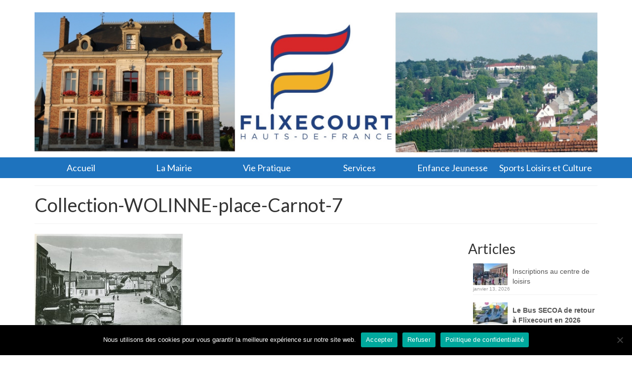

--- FILE ---
content_type: text/html; charset=UTF-8
request_url: http://mairieflixecourt.fr/histoire-et-patrimoine/collection-wolinne-place-carnot-7
body_size: 14516
content:
<!DOCTYPE html>
<html class="no-js" lang="fr-FR" itemscope="itemscope" itemtype="https://schema.org/WebPage">
<head>
  <meta charset="UTF-8">
  <meta name="viewport" content="width=device-width, initial-scale=1.0">
  <meta http-equiv="X-UA-Compatible" content="IE=edge">
  <meta name='robots' content='index, follow, max-image-preview:large, max-snippet:-1, max-video-preview:-1' />

	<!-- This site is optimized with the Yoast SEO plugin v20.5 - https://yoast.com/wordpress/plugins/seo/ -->
	<title>Collection-WOLINNE-place-Carnot-7 - Mairie de Flixecourt</title>
	<link rel="canonical" href="http://mairieflixecourt.fr/histoire-et-patrimoine/collection-wolinne-place-carnot-7/" />
	<meta property="og:locale" content="fr_FR" />
	<meta property="og:type" content="article" />
	<meta property="og:title" content="Collection-WOLINNE-place-Carnot-7 - Mairie de Flixecourt" />
	<meta property="og:url" content="http://mairieflixecourt.fr/histoire-et-patrimoine/collection-wolinne-place-carnot-7/" />
	<meta property="og:site_name" content="Mairie de Flixecourt" />
	<meta property="article:modified_time" content="2020-08-29T07:14:31+00:00" />
	<meta property="og:image" content="http://mairieflixecourt.fr/histoire-et-patrimoine/collection-wolinne-place-carnot-7" />
	<meta property="og:image:width" content="2560" />
	<meta property="og:image:height" content="1678" />
	<meta property="og:image:type" content="image/jpeg" />
	<meta name="twitter:card" content="summary_large_image" />
	<script type="application/ld+json" class="yoast-schema-graph">{"@context":"https://schema.org","@graph":[{"@type":"WebPage","@id":"http://mairieflixecourt.fr/histoire-et-patrimoine/collection-wolinne-place-carnot-7/","url":"http://mairieflixecourt.fr/histoire-et-patrimoine/collection-wolinne-place-carnot-7/","name":"Collection-WOLINNE-place-Carnot-7 - Mairie de Flixecourt","isPartOf":{"@id":"https://mairieflixecourt.fr/#website"},"primaryImageOfPage":{"@id":"http://mairieflixecourt.fr/histoire-et-patrimoine/collection-wolinne-place-carnot-7/#primaryimage"},"image":{"@id":"http://mairieflixecourt.fr/histoire-et-patrimoine/collection-wolinne-place-carnot-7/#primaryimage"},"thumbnailUrl":"http://mairieflixecourt.fr/wp-content/uploads/2020/08/Collection-WOLINNE-place-Carnot-7-scaled.jpg","datePublished":"2020-08-27T14:32:42+00:00","dateModified":"2020-08-29T07:14:31+00:00","breadcrumb":{"@id":"http://mairieflixecourt.fr/histoire-et-patrimoine/collection-wolinne-place-carnot-7/#breadcrumb"},"inLanguage":"fr-FR","potentialAction":[{"@type":"ReadAction","target":["http://mairieflixecourt.fr/histoire-et-patrimoine/collection-wolinne-place-carnot-7/"]}]},{"@type":"ImageObject","inLanguage":"fr-FR","@id":"http://mairieflixecourt.fr/histoire-et-patrimoine/collection-wolinne-place-carnot-7/#primaryimage","url":"http://mairieflixecourt.fr/wp-content/uploads/2020/08/Collection-WOLINNE-place-Carnot-7-scaled.jpg","contentUrl":"http://mairieflixecourt.fr/wp-content/uploads/2020/08/Collection-WOLINNE-place-Carnot-7-scaled.jpg","width":2560,"height":1678},{"@type":"BreadcrumbList","@id":"http://mairieflixecourt.fr/histoire-et-patrimoine/collection-wolinne-place-carnot-7/#breadcrumb","itemListElement":[{"@type":"ListItem","position":1,"name":"Accueil","item":"https://mairieflixecourt.fr/"},{"@type":"ListItem","position":2,"name":"Histoire et patrimoine","item":"http://mairieflixecourt.fr/histoire-et-patrimoine"},{"@type":"ListItem","position":3,"name":"Collection-WOLINNE-place-Carnot-7"}]},{"@type":"WebSite","@id":"https://mairieflixecourt.fr/#website","url":"https://mairieflixecourt.fr/","name":"Mairie de Flixecourt","description":"","potentialAction":[{"@type":"SearchAction","target":{"@type":"EntryPoint","urlTemplate":"https://mairieflixecourt.fr/?s={search_term_string}"},"query-input":"required name=search_term_string"}],"inLanguage":"fr-FR"}]}</script>
	<!-- / Yoast SEO plugin. -->


<link rel='dns-prefetch' href='//fonts.googleapis.com' />
<link rel="alternate" type="application/rss+xml" title="Mairie de Flixecourt &raquo; Flux" href="http://mairieflixecourt.fr/feed" />
<link rel="alternate" type="application/rss+xml" title="Mairie de Flixecourt &raquo; Flux des commentaires" href="http://mairieflixecourt.fr/comments/feed" />
<script type="text/javascript">
window._wpemojiSettings = {"baseUrl":"https:\/\/s.w.org\/images\/core\/emoji\/14.0.0\/72x72\/","ext":".png","svgUrl":"https:\/\/s.w.org\/images\/core\/emoji\/14.0.0\/svg\/","svgExt":".svg","source":{"concatemoji":"http:\/\/mairieflixecourt.fr\/wp-includes\/js\/wp-emoji-release.min.js?ver=6.1.9"}};
/*! This file is auto-generated */
!function(e,a,t){var n,r,o,i=a.createElement("canvas"),p=i.getContext&&i.getContext("2d");function s(e,t){var a=String.fromCharCode,e=(p.clearRect(0,0,i.width,i.height),p.fillText(a.apply(this,e),0,0),i.toDataURL());return p.clearRect(0,0,i.width,i.height),p.fillText(a.apply(this,t),0,0),e===i.toDataURL()}function c(e){var t=a.createElement("script");t.src=e,t.defer=t.type="text/javascript",a.getElementsByTagName("head")[0].appendChild(t)}for(o=Array("flag","emoji"),t.supports={everything:!0,everythingExceptFlag:!0},r=0;r<o.length;r++)t.supports[o[r]]=function(e){if(p&&p.fillText)switch(p.textBaseline="top",p.font="600 32px Arial",e){case"flag":return s([127987,65039,8205,9895,65039],[127987,65039,8203,9895,65039])?!1:!s([55356,56826,55356,56819],[55356,56826,8203,55356,56819])&&!s([55356,57332,56128,56423,56128,56418,56128,56421,56128,56430,56128,56423,56128,56447],[55356,57332,8203,56128,56423,8203,56128,56418,8203,56128,56421,8203,56128,56430,8203,56128,56423,8203,56128,56447]);case"emoji":return!s([129777,127995,8205,129778,127999],[129777,127995,8203,129778,127999])}return!1}(o[r]),t.supports.everything=t.supports.everything&&t.supports[o[r]],"flag"!==o[r]&&(t.supports.everythingExceptFlag=t.supports.everythingExceptFlag&&t.supports[o[r]]);t.supports.everythingExceptFlag=t.supports.everythingExceptFlag&&!t.supports.flag,t.DOMReady=!1,t.readyCallback=function(){t.DOMReady=!0},t.supports.everything||(n=function(){t.readyCallback()},a.addEventListener?(a.addEventListener("DOMContentLoaded",n,!1),e.addEventListener("load",n,!1)):(e.attachEvent("onload",n),a.attachEvent("onreadystatechange",function(){"complete"===a.readyState&&t.readyCallback()})),(e=t.source||{}).concatemoji?c(e.concatemoji):e.wpemoji&&e.twemoji&&(c(e.twemoji),c(e.wpemoji)))}(window,document,window._wpemojiSettings);
</script>
<style type="text/css">
img.wp-smiley,
img.emoji {
	display: inline !important;
	border: none !important;
	box-shadow: none !important;
	height: 1em !important;
	width: 1em !important;
	margin: 0 0.07em !important;
	vertical-align: -0.1em !important;
	background: none !important;
	padding: 0 !important;
}
</style>
	<link rel='stylesheet' id='wp-block-library-css' href='http://mairieflixecourt.fr/wp-includes/css/dist/block-library/style.min.css?ver=6.1.9' type='text/css' media='all' />
<link rel='stylesheet' id='edsanimate-block-style-css' href='http://mairieflixecourt.fr/wp-content/plugins/animate-it/assets/css/block-style.css?ver=1764845862' type='text/css' media='all' />
<link rel='stylesheet' id='classic-theme-styles-css' href='http://mairieflixecourt.fr/wp-includes/css/classic-themes.min.css?ver=1' type='text/css' media='all' />
<style id='global-styles-inline-css' type='text/css'>
body{--wp--preset--color--black: #000;--wp--preset--color--cyan-bluish-gray: #abb8c3;--wp--preset--color--white: #fff;--wp--preset--color--pale-pink: #f78da7;--wp--preset--color--vivid-red: #cf2e2e;--wp--preset--color--luminous-vivid-orange: #ff6900;--wp--preset--color--luminous-vivid-amber: #fcb900;--wp--preset--color--light-green-cyan: #7bdcb5;--wp--preset--color--vivid-green-cyan: #00d084;--wp--preset--color--pale-cyan-blue: #8ed1fc;--wp--preset--color--vivid-cyan-blue: #0693e3;--wp--preset--color--vivid-purple: #9b51e0;--wp--preset--color--virtue-primary: #2d5c88;--wp--preset--color--virtue-primary-light: #6c8dab;--wp--preset--color--very-light-gray: #eee;--wp--preset--color--very-dark-gray: #444;--wp--preset--color--kb-palette-1: #888888;--wp--preset--gradient--vivid-cyan-blue-to-vivid-purple: linear-gradient(135deg,rgba(6,147,227,1) 0%,rgb(155,81,224) 100%);--wp--preset--gradient--light-green-cyan-to-vivid-green-cyan: linear-gradient(135deg,rgb(122,220,180) 0%,rgb(0,208,130) 100%);--wp--preset--gradient--luminous-vivid-amber-to-luminous-vivid-orange: linear-gradient(135deg,rgba(252,185,0,1) 0%,rgba(255,105,0,1) 100%);--wp--preset--gradient--luminous-vivid-orange-to-vivid-red: linear-gradient(135deg,rgba(255,105,0,1) 0%,rgb(207,46,46) 100%);--wp--preset--gradient--very-light-gray-to-cyan-bluish-gray: linear-gradient(135deg,rgb(238,238,238) 0%,rgb(169,184,195) 100%);--wp--preset--gradient--cool-to-warm-spectrum: linear-gradient(135deg,rgb(74,234,220) 0%,rgb(151,120,209) 20%,rgb(207,42,186) 40%,rgb(238,44,130) 60%,rgb(251,105,98) 80%,rgb(254,248,76) 100%);--wp--preset--gradient--blush-light-purple: linear-gradient(135deg,rgb(255,206,236) 0%,rgb(152,150,240) 100%);--wp--preset--gradient--blush-bordeaux: linear-gradient(135deg,rgb(254,205,165) 0%,rgb(254,45,45) 50%,rgb(107,0,62) 100%);--wp--preset--gradient--luminous-dusk: linear-gradient(135deg,rgb(255,203,112) 0%,rgb(199,81,192) 50%,rgb(65,88,208) 100%);--wp--preset--gradient--pale-ocean: linear-gradient(135deg,rgb(255,245,203) 0%,rgb(182,227,212) 50%,rgb(51,167,181) 100%);--wp--preset--gradient--electric-grass: linear-gradient(135deg,rgb(202,248,128) 0%,rgb(113,206,126) 100%);--wp--preset--gradient--midnight: linear-gradient(135deg,rgb(2,3,129) 0%,rgb(40,116,252) 100%);--wp--preset--duotone--dark-grayscale: url('#wp-duotone-dark-grayscale');--wp--preset--duotone--grayscale: url('#wp-duotone-grayscale');--wp--preset--duotone--purple-yellow: url('#wp-duotone-purple-yellow');--wp--preset--duotone--blue-red: url('#wp-duotone-blue-red');--wp--preset--duotone--midnight: url('#wp-duotone-midnight');--wp--preset--duotone--magenta-yellow: url('#wp-duotone-magenta-yellow');--wp--preset--duotone--purple-green: url('#wp-duotone-purple-green');--wp--preset--duotone--blue-orange: url('#wp-duotone-blue-orange');--wp--preset--font-size--small: 13px;--wp--preset--font-size--medium: 20px;--wp--preset--font-size--large: 36px;--wp--preset--font-size--x-large: 42px;--wp--preset--spacing--20: 0.44rem;--wp--preset--spacing--30: 0.67rem;--wp--preset--spacing--40: 1rem;--wp--preset--spacing--50: 1.5rem;--wp--preset--spacing--60: 2.25rem;--wp--preset--spacing--70: 3.38rem;--wp--preset--spacing--80: 5.06rem;}:where(.is-layout-flex){gap: 0.5em;}body .is-layout-flow > .alignleft{float: left;margin-inline-start: 0;margin-inline-end: 2em;}body .is-layout-flow > .alignright{float: right;margin-inline-start: 2em;margin-inline-end: 0;}body .is-layout-flow > .aligncenter{margin-left: auto !important;margin-right: auto !important;}body .is-layout-constrained > .alignleft{float: left;margin-inline-start: 0;margin-inline-end: 2em;}body .is-layout-constrained > .alignright{float: right;margin-inline-start: 2em;margin-inline-end: 0;}body .is-layout-constrained > .aligncenter{margin-left: auto !important;margin-right: auto !important;}body .is-layout-constrained > :where(:not(.alignleft):not(.alignright):not(.alignfull)){max-width: var(--wp--style--global--content-size);margin-left: auto !important;margin-right: auto !important;}body .is-layout-constrained > .alignwide{max-width: var(--wp--style--global--wide-size);}body .is-layout-flex{display: flex;}body .is-layout-flex{flex-wrap: wrap;align-items: center;}body .is-layout-flex > *{margin: 0;}:where(.wp-block-columns.is-layout-flex){gap: 2em;}.has-black-color{color: var(--wp--preset--color--black) !important;}.has-cyan-bluish-gray-color{color: var(--wp--preset--color--cyan-bluish-gray) !important;}.has-white-color{color: var(--wp--preset--color--white) !important;}.has-pale-pink-color{color: var(--wp--preset--color--pale-pink) !important;}.has-vivid-red-color{color: var(--wp--preset--color--vivid-red) !important;}.has-luminous-vivid-orange-color{color: var(--wp--preset--color--luminous-vivid-orange) !important;}.has-luminous-vivid-amber-color{color: var(--wp--preset--color--luminous-vivid-amber) !important;}.has-light-green-cyan-color{color: var(--wp--preset--color--light-green-cyan) !important;}.has-vivid-green-cyan-color{color: var(--wp--preset--color--vivid-green-cyan) !important;}.has-pale-cyan-blue-color{color: var(--wp--preset--color--pale-cyan-blue) !important;}.has-vivid-cyan-blue-color{color: var(--wp--preset--color--vivid-cyan-blue) !important;}.has-vivid-purple-color{color: var(--wp--preset--color--vivid-purple) !important;}.has-black-background-color{background-color: var(--wp--preset--color--black) !important;}.has-cyan-bluish-gray-background-color{background-color: var(--wp--preset--color--cyan-bluish-gray) !important;}.has-white-background-color{background-color: var(--wp--preset--color--white) !important;}.has-pale-pink-background-color{background-color: var(--wp--preset--color--pale-pink) !important;}.has-vivid-red-background-color{background-color: var(--wp--preset--color--vivid-red) !important;}.has-luminous-vivid-orange-background-color{background-color: var(--wp--preset--color--luminous-vivid-orange) !important;}.has-luminous-vivid-amber-background-color{background-color: var(--wp--preset--color--luminous-vivid-amber) !important;}.has-light-green-cyan-background-color{background-color: var(--wp--preset--color--light-green-cyan) !important;}.has-vivid-green-cyan-background-color{background-color: var(--wp--preset--color--vivid-green-cyan) !important;}.has-pale-cyan-blue-background-color{background-color: var(--wp--preset--color--pale-cyan-blue) !important;}.has-vivid-cyan-blue-background-color{background-color: var(--wp--preset--color--vivid-cyan-blue) !important;}.has-vivid-purple-background-color{background-color: var(--wp--preset--color--vivid-purple) !important;}.has-black-border-color{border-color: var(--wp--preset--color--black) !important;}.has-cyan-bluish-gray-border-color{border-color: var(--wp--preset--color--cyan-bluish-gray) !important;}.has-white-border-color{border-color: var(--wp--preset--color--white) !important;}.has-pale-pink-border-color{border-color: var(--wp--preset--color--pale-pink) !important;}.has-vivid-red-border-color{border-color: var(--wp--preset--color--vivid-red) !important;}.has-luminous-vivid-orange-border-color{border-color: var(--wp--preset--color--luminous-vivid-orange) !important;}.has-luminous-vivid-amber-border-color{border-color: var(--wp--preset--color--luminous-vivid-amber) !important;}.has-light-green-cyan-border-color{border-color: var(--wp--preset--color--light-green-cyan) !important;}.has-vivid-green-cyan-border-color{border-color: var(--wp--preset--color--vivid-green-cyan) !important;}.has-pale-cyan-blue-border-color{border-color: var(--wp--preset--color--pale-cyan-blue) !important;}.has-vivid-cyan-blue-border-color{border-color: var(--wp--preset--color--vivid-cyan-blue) !important;}.has-vivid-purple-border-color{border-color: var(--wp--preset--color--vivid-purple) !important;}.has-vivid-cyan-blue-to-vivid-purple-gradient-background{background: var(--wp--preset--gradient--vivid-cyan-blue-to-vivid-purple) !important;}.has-light-green-cyan-to-vivid-green-cyan-gradient-background{background: var(--wp--preset--gradient--light-green-cyan-to-vivid-green-cyan) !important;}.has-luminous-vivid-amber-to-luminous-vivid-orange-gradient-background{background: var(--wp--preset--gradient--luminous-vivid-amber-to-luminous-vivid-orange) !important;}.has-luminous-vivid-orange-to-vivid-red-gradient-background{background: var(--wp--preset--gradient--luminous-vivid-orange-to-vivid-red) !important;}.has-very-light-gray-to-cyan-bluish-gray-gradient-background{background: var(--wp--preset--gradient--very-light-gray-to-cyan-bluish-gray) !important;}.has-cool-to-warm-spectrum-gradient-background{background: var(--wp--preset--gradient--cool-to-warm-spectrum) !important;}.has-blush-light-purple-gradient-background{background: var(--wp--preset--gradient--blush-light-purple) !important;}.has-blush-bordeaux-gradient-background{background: var(--wp--preset--gradient--blush-bordeaux) !important;}.has-luminous-dusk-gradient-background{background: var(--wp--preset--gradient--luminous-dusk) !important;}.has-pale-ocean-gradient-background{background: var(--wp--preset--gradient--pale-ocean) !important;}.has-electric-grass-gradient-background{background: var(--wp--preset--gradient--electric-grass) !important;}.has-midnight-gradient-background{background: var(--wp--preset--gradient--midnight) !important;}.has-small-font-size{font-size: var(--wp--preset--font-size--small) !important;}.has-medium-font-size{font-size: var(--wp--preset--font-size--medium) !important;}.has-large-font-size{font-size: var(--wp--preset--font-size--large) !important;}.has-x-large-font-size{font-size: var(--wp--preset--font-size--x-large) !important;}
.wp-block-navigation a:where(:not(.wp-element-button)){color: inherit;}
:where(.wp-block-columns.is-layout-flex){gap: 2em;}
.wp-block-pullquote{font-size: 1.5em;line-height: 1.6;}
</style>
<link rel='stylesheet' id='edsanimate-animo-css-css' href='http://mairieflixecourt.fr/wp-content/plugins/animate-it/assets/css/animate-animo.css?ver=6.1.9' type='text/css' media='all' />
<link rel='stylesheet' id='contact-form-7-css' href='http://mairieflixecourt.fr/wp-content/plugins/contact-form-7/includes/css/styles.css?ver=5.7.7' type='text/css' media='all' />
<link rel='stylesheet' id='cookie-notice-front-css' href='http://mairieflixecourt.fr/wp-content/plugins/cookie-notice/css/front.min.css?ver=2.5.11' type='text/css' media='all' />
<link rel='stylesheet' id='sow-button-base-css' href='http://mairieflixecourt.fr/wp-content/plugins/so-widgets-bundle/widgets/button/css/style.css?ver=1.70.4' type='text/css' media='all' />
<link rel='stylesheet' id='sow-button-atom-2d98bac5e80c-css' href='http://mairieflixecourt.fr/wp-content/uploads/siteorigin-widgets/sow-button-atom-2d98bac5e80c.css?ver=6.1.9' type='text/css' media='all' />
<link rel='stylesheet' id='sow-button-atom-de4ff0984c86-css' href='http://mairieflixecourt.fr/wp-content/uploads/siteorigin-widgets/sow-button-atom-de4ff0984c86.css?ver=6.1.9' type='text/css' media='all' />
<link rel='stylesheet' id='wc-shortcodes-style-css' href='http://mairieflixecourt.fr/wp-content/plugins/wc-shortcodes/public/assets/css/style.css?ver=3.46' type='text/css' media='all' />
<link rel='stylesheet' id='evcal_google_fonts-css' href='//fonts.googleapis.com/css?family=Oswald%3A400%2C300%7COpen+Sans%3A700%2C400%2C400i%7CRoboto%3A700%2C400&#038;ver=6.1.9' type='text/css' media='screen' />
<link rel='stylesheet' id='evcal_cal_default-css' href='//mairieflixecourt.fr/wp-content/plugins/eventON/assets/css/eventon_styles.css?ver=2.6.9' type='text/css' media='all' />
<link rel='stylesheet' id='evo_font_icons-css' href='//mairieflixecourt.fr/wp-content/plugins/eventON/assets/fonts/font-awesome.css?ver=2.6.9' type='text/css' media='all' />
<link rel='stylesheet' id='eventon_dynamic_styles-css' href='//mairieflixecourt.fr/wp-content/plugins/eventON/assets/css/eventon_dynamic_styles.css?ver=6.1.9' type='text/css' media='all' />
<style id='kadence-blocks-global-variables-inline-css' type='text/css'>
:root {--global-kb-font-size-sm:clamp(0.8rem, 0.73rem + 0.217vw, 0.9rem);--global-kb-font-size-md:clamp(1.1rem, 0.995rem + 0.326vw, 1.25rem);--global-kb-font-size-lg:clamp(1.75rem, 1.576rem + 0.543vw, 2rem);--global-kb-font-size-xl:clamp(2.25rem, 1.728rem + 1.63vw, 3rem);--global-kb-font-size-xxl:clamp(2.5rem, 1.456rem + 3.26vw, 4rem);--global-kb-font-size-xxxl:clamp(2.75rem, 0.489rem + 7.065vw, 6rem);}:root {--global-palette1: #3182CE;--global-palette2: #2B6CB0;--global-palette3: #1A202C;--global-palette4: #2D3748;--global-palette5: #4A5568;--global-palette6: #718096;--global-palette7: #EDF2F7;--global-palette8: #F7FAFC;--global-palette9: #ffffff;}
</style>
<link rel='stylesheet' id='virtue_theme-css' href='http://mairieflixecourt.fr/wp-content/themes/virtue/assets/css/virtue.css?ver=3.4.5' type='text/css' media='all' />
<link rel='stylesheet' id='virtue_skin-css' href='http://mairieflixecourt.fr/wp-content/themes/virtue/assets/css/skins/default.css?ver=3.4.5' type='text/css' media='all' />
<link rel='stylesheet' id='redux-google-fonts-virtue-css' href='http://fonts.googleapis.com/css?family=Lato%3A400%2C700%7CDonegal+One%3A400&#038;ver=6.1.9' type='text/css' media='all' />
<link rel='stylesheet' id='wordpresscanvas-font-awesome-css' href='http://mairieflixecourt.fr/wp-content/plugins/wc-shortcodes/public/assets/css/font-awesome.min.css?ver=4.7.0' type='text/css' media='all' />
<style id="kadence_blocks_palette_css">:root .has-kb-palette-1-color{color:#888888}:root .has-kb-palette-1-background-color{background-color:#888888}</style><script type='text/javascript' src='http://mairieflixecourt.fr/wp-includes/js/tinymce/tinymce.min.js?ver=49110-20201110' id='wp-tinymce-root-js'></script>
<script type='text/javascript' src='http://mairieflixecourt.fr/wp-includes/js/tinymce/plugins/compat3x/plugin.min.js?ver=49110-20201110' id='wp-tinymce-js'></script>
<script type='text/javascript' src='http://mairieflixecourt.fr/wp-includes/js/jquery/jquery.min.js?ver=3.6.1' id='jquery-core-js'></script>
<script type='text/javascript' src='http://mairieflixecourt.fr/wp-includes/js/jquery/jquery-migrate.min.js?ver=3.3.2' id='jquery-migrate-js'></script>
<script type='text/javascript' id='cookie-notice-front-js-before'>
var cnArgs = {"ajaxUrl":"http:\/\/mairieflixecourt.fr\/wp-admin\/admin-ajax.php","nonce":"fa9f4caaa4","hideEffect":"none","position":"bottom","onScroll":false,"onScrollOffset":100,"onClick":false,"cookieName":"cookie_notice_accepted","cookieTime":2592000,"cookieTimeRejected":2592000,"globalCookie":false,"redirection":false,"cache":false,"revokeCookies":false,"revokeCookiesOpt":"automatic"};
</script>
<script type='text/javascript' src='http://mairieflixecourt.fr/wp-content/plugins/cookie-notice/js/front.min.js?ver=2.5.11' id='cookie-notice-front-js'></script>
<!--[if lt IE 9]>
<script type='text/javascript' src='http://mairieflixecourt.fr/wp-content/themes/virtue/assets/js/vendor/respond.min.js?ver=6.1.9' id='virtue-respond-js'></script>
<![endif]-->
<link rel="https://api.w.org/" href="http://mairieflixecourt.fr/wp-json/" /><link rel="alternate" type="application/json" href="http://mairieflixecourt.fr/wp-json/wp/v2/media/7179" /><link rel="EditURI" type="application/rsd+xml" title="RSD" href="http://mairieflixecourt.fr/xmlrpc.php?rsd" />
<link rel="wlwmanifest" type="application/wlwmanifest+xml" href="http://mairieflixecourt.fr/wp-includes/wlwmanifest.xml" />
<meta name="generator" content="WordPress 6.1.9" />
<link rel='shortlink' href='http://mairieflixecourt.fr/?p=7179' />
<link rel="alternate" type="application/json+oembed" href="http://mairieflixecourt.fr/wp-json/oembed/1.0/embed?url=http%3A%2F%2Fmairieflixecourt.fr%2Fhistoire-et-patrimoine%2Fcollection-wolinne-place-carnot-7" />
<link rel="alternate" type="text/xml+oembed" href="http://mairieflixecourt.fr/wp-json/oembed/1.0/embed?url=http%3A%2F%2Fmairieflixecourt.fr%2Fhistoire-et-patrimoine%2Fcollection-wolinne-place-carnot-7&#038;format=xml" />
    <script type="text/javascript">var ajaxurl = 'http://mairieflixecourt.fr/wp-admin/admin-ajax.php';</script>
    <style type="text/css">#logo {padding-top:25px;}#logo {padding-bottom:10px;}#logo {margin-left:0px;}#logo {margin-right:0px;}#nav-main {margin-top:40px;}#nav-main {margin-bottom:10px;}.headerfont, .tp-caption {font-family:Lato;}.topbarmenu ul li {font-family:Lato;}input[type=number]::-webkit-inner-spin-button, input[type=number]::-webkit-outer-spin-button { -webkit-appearance: none; margin: 0; } input[type=number] {-moz-appearance: textfield;}.quantity input::-webkit-outer-spin-button,.quantity input::-webkit-inner-spin-button {display: none;}.navclass {background:#1e73be    ;}.product_item .product_details h5 {text-transform: none;}@media (max-width: 979px) {.nav-trigger .nav-trigger-case {position: static; display: block; width: 100%;}}.product_item .product_details h5 {min-height:40px;}@media (max-width: 767px) {.kad-desktop-slider {display:none;}}.entry-content p { margin-bottom:16px;}</style>

<!-- EventON Version -->
<meta name="generator" content="EventON 2.6.9" />

<link rel="icon" href="http://mairieflixecourt.fr/wp-content/uploads/2016/12/cropped-Logo-Flixecourt-coul-32x32.jpg" sizes="32x32" />
<link rel="icon" href="http://mairieflixecourt.fr/wp-content/uploads/2016/12/cropped-Logo-Flixecourt-coul-192x192.jpg" sizes="192x192" />
<link rel="apple-touch-icon" href="http://mairieflixecourt.fr/wp-content/uploads/2016/12/cropped-Logo-Flixecourt-coul-180x180.jpg" />
<meta name="msapplication-TileImage" content="http://mairieflixecourt.fr/wp-content/uploads/2016/12/cropped-Logo-Flixecourt-coul-270x270.jpg" />
<style type="text/css" title="dynamic-css" class="options-output">header #logo a.brand,.logofont{font-family:Lato;line-height:40px;font-weight:400;font-style:normal;font-size:32px;}.kad_tagline{font-family:"Donegal One";line-height:40px;font-weight:400;font-style:normal;color:#444444;font-size:32px;}.product_item .product_details h5{font-family:Lato;line-height:20px;font-weight:normal;font-style:700;font-size:16px;}h1{font-family:Lato;line-height:40px;font-weight:400;font-style:normal;font-size:38px;}h2{font-family:Lato;line-height:40px;font-weight:normal;font-style:normal;font-size:32px;}h3{font-family:Lato;line-height:40px;font-weight:400;font-style:normal;font-size:28px;}h4{font-family:Lato;line-height:40px;font-weight:400;font-style:normal;font-size:24px;}h5{font-family:Lato;line-height:24px;font-weight:700;font-style:normal;font-size:18px;}body{font-family:Verdana, Geneva, sans-serif;line-height:20px;font-weight:400;font-style:normal;font-size:14px;}#nav-main ul.sf-menu a{font-family:Lato;line-height:18px;font-weight:400;font-style:normal;font-size:12px;}#nav-second ul.sf-menu a{font-family:Lato;line-height:22px;font-weight:400;font-style:normal;color:#ffffff;font-size:18px;}.kad-nav-inner .kad-mnav, .kad-mobile-nav .kad-nav-inner li a,.nav-trigger-case{font-family:Lato;line-height:20px;font-weight:400;font-style:normal;color:#546a96;font-size:16px;}</style></head>
<body class="attachment attachment-template-default attachmentid-7179 attachment-jpeg wp-embed-responsive cookies-not-set wc-shortcodes-font-awesome-enabled wide collection-wolinne-place-carnot-7">
	<div id="kt-skip-link"><a href="#content">Skip to Main Content</a></div><svg xmlns="http://www.w3.org/2000/svg" viewBox="0 0 0 0" width="0" height="0" focusable="false" role="none" style="visibility: hidden; position: absolute; left: -9999px; overflow: hidden;" ><defs><filter id="wp-duotone-dark-grayscale"><feColorMatrix color-interpolation-filters="sRGB" type="matrix" values=" .299 .587 .114 0 0 .299 .587 .114 0 0 .299 .587 .114 0 0 .299 .587 .114 0 0 " /><feComponentTransfer color-interpolation-filters="sRGB" ><feFuncR type="table" tableValues="0 0.49803921568627" /><feFuncG type="table" tableValues="0 0.49803921568627" /><feFuncB type="table" tableValues="0 0.49803921568627" /><feFuncA type="table" tableValues="1 1" /></feComponentTransfer><feComposite in2="SourceGraphic" operator="in" /></filter></defs></svg><svg xmlns="http://www.w3.org/2000/svg" viewBox="0 0 0 0" width="0" height="0" focusable="false" role="none" style="visibility: hidden; position: absolute; left: -9999px; overflow: hidden;" ><defs><filter id="wp-duotone-grayscale"><feColorMatrix color-interpolation-filters="sRGB" type="matrix" values=" .299 .587 .114 0 0 .299 .587 .114 0 0 .299 .587 .114 0 0 .299 .587 .114 0 0 " /><feComponentTransfer color-interpolation-filters="sRGB" ><feFuncR type="table" tableValues="0 1" /><feFuncG type="table" tableValues="0 1" /><feFuncB type="table" tableValues="0 1" /><feFuncA type="table" tableValues="1 1" /></feComponentTransfer><feComposite in2="SourceGraphic" operator="in" /></filter></defs></svg><svg xmlns="http://www.w3.org/2000/svg" viewBox="0 0 0 0" width="0" height="0" focusable="false" role="none" style="visibility: hidden; position: absolute; left: -9999px; overflow: hidden;" ><defs><filter id="wp-duotone-purple-yellow"><feColorMatrix color-interpolation-filters="sRGB" type="matrix" values=" .299 .587 .114 0 0 .299 .587 .114 0 0 .299 .587 .114 0 0 .299 .587 .114 0 0 " /><feComponentTransfer color-interpolation-filters="sRGB" ><feFuncR type="table" tableValues="0.54901960784314 0.98823529411765" /><feFuncG type="table" tableValues="0 1" /><feFuncB type="table" tableValues="0.71764705882353 0.25490196078431" /><feFuncA type="table" tableValues="1 1" /></feComponentTransfer><feComposite in2="SourceGraphic" operator="in" /></filter></defs></svg><svg xmlns="http://www.w3.org/2000/svg" viewBox="0 0 0 0" width="0" height="0" focusable="false" role="none" style="visibility: hidden; position: absolute; left: -9999px; overflow: hidden;" ><defs><filter id="wp-duotone-blue-red"><feColorMatrix color-interpolation-filters="sRGB" type="matrix" values=" .299 .587 .114 0 0 .299 .587 .114 0 0 .299 .587 .114 0 0 .299 .587 .114 0 0 " /><feComponentTransfer color-interpolation-filters="sRGB" ><feFuncR type="table" tableValues="0 1" /><feFuncG type="table" tableValues="0 0.27843137254902" /><feFuncB type="table" tableValues="0.5921568627451 0.27843137254902" /><feFuncA type="table" tableValues="1 1" /></feComponentTransfer><feComposite in2="SourceGraphic" operator="in" /></filter></defs></svg><svg xmlns="http://www.w3.org/2000/svg" viewBox="0 0 0 0" width="0" height="0" focusable="false" role="none" style="visibility: hidden; position: absolute; left: -9999px; overflow: hidden;" ><defs><filter id="wp-duotone-midnight"><feColorMatrix color-interpolation-filters="sRGB" type="matrix" values=" .299 .587 .114 0 0 .299 .587 .114 0 0 .299 .587 .114 0 0 .299 .587 .114 0 0 " /><feComponentTransfer color-interpolation-filters="sRGB" ><feFuncR type="table" tableValues="0 0" /><feFuncG type="table" tableValues="0 0.64705882352941" /><feFuncB type="table" tableValues="0 1" /><feFuncA type="table" tableValues="1 1" /></feComponentTransfer><feComposite in2="SourceGraphic" operator="in" /></filter></defs></svg><svg xmlns="http://www.w3.org/2000/svg" viewBox="0 0 0 0" width="0" height="0" focusable="false" role="none" style="visibility: hidden; position: absolute; left: -9999px; overflow: hidden;" ><defs><filter id="wp-duotone-magenta-yellow"><feColorMatrix color-interpolation-filters="sRGB" type="matrix" values=" .299 .587 .114 0 0 .299 .587 .114 0 0 .299 .587 .114 0 0 .299 .587 .114 0 0 " /><feComponentTransfer color-interpolation-filters="sRGB" ><feFuncR type="table" tableValues="0.78039215686275 1" /><feFuncG type="table" tableValues="0 0.94901960784314" /><feFuncB type="table" tableValues="0.35294117647059 0.47058823529412" /><feFuncA type="table" tableValues="1 1" /></feComponentTransfer><feComposite in2="SourceGraphic" operator="in" /></filter></defs></svg><svg xmlns="http://www.w3.org/2000/svg" viewBox="0 0 0 0" width="0" height="0" focusable="false" role="none" style="visibility: hidden; position: absolute; left: -9999px; overflow: hidden;" ><defs><filter id="wp-duotone-purple-green"><feColorMatrix color-interpolation-filters="sRGB" type="matrix" values=" .299 .587 .114 0 0 .299 .587 .114 0 0 .299 .587 .114 0 0 .299 .587 .114 0 0 " /><feComponentTransfer color-interpolation-filters="sRGB" ><feFuncR type="table" tableValues="0.65098039215686 0.40392156862745" /><feFuncG type="table" tableValues="0 1" /><feFuncB type="table" tableValues="0.44705882352941 0.4" /><feFuncA type="table" tableValues="1 1" /></feComponentTransfer><feComposite in2="SourceGraphic" operator="in" /></filter></defs></svg><svg xmlns="http://www.w3.org/2000/svg" viewBox="0 0 0 0" width="0" height="0" focusable="false" role="none" style="visibility: hidden; position: absolute; left: -9999px; overflow: hidden;" ><defs><filter id="wp-duotone-blue-orange"><feColorMatrix color-interpolation-filters="sRGB" type="matrix" values=" .299 .587 .114 0 0 .299 .587 .114 0 0 .299 .587 .114 0 0 .299 .587 .114 0 0 " /><feComponentTransfer color-interpolation-filters="sRGB" ><feFuncR type="table" tableValues="0.098039215686275 1" /><feFuncG type="table" tableValues="0 0.66274509803922" /><feFuncB type="table" tableValues="0.84705882352941 0.41960784313725" /><feFuncA type="table" tableValues="1 1" /></feComponentTransfer><feComposite in2="SourceGraphic" operator="in" /></filter></defs></svg>
	<div id="wrapper" class="container">
	<header class="banner headerclass" itemscope itemtype="https://schema.org/WPHeader">
		<div class="container">
		<div class="row">
			<div class="col-md-12 clearfix kad-header-left">
				<div id="logo" class="logocase">
					<a class="brand logofont" href="http://mairieflixecourt.fr/">
													<div id="thelogo">
								<img src="http://mairieflixecourt.fr/wp-content/uploads/2017/01/Montage-flix.jpg" alt="Mairie de Flixecourt" width="2490" height="620" class="kad-standard-logo" />
															</div>
												</a>
									</div> <!-- Close #logo -->
			</div><!-- close logo span -->
			       
		</div> <!-- Close Row -->
					<div id="mobile-nav-trigger" class="nav-trigger">
				<button class="nav-trigger-case mobileclass collapsed" data-toggle="collapse" data-target=".kad-nav-collapse">
					<span class="kad-navbtn"><i class="icon-reorder"></i></span>
					<span class="kad-menu-name">Menu</span>
				</button>
			</div>
			<div id="kad-mobile-nav" class="kad-mobile-nav">
				<div class="kad-nav-inner mobileclass">
					<div class="kad-nav-collapse">
					<ul id="menu-menu-principal" class="kad-mnav"><li  class="menu-accueil menu-item-16"><a href="http://mairieflixecourt.fr/"><span>Accueil</span></a></li>
<li  class="menu-la-mairie sf-dropdown sf-dropdown-toggle menu-item-35"><a href="#"><span>La Mairie</span></a><span class="kad-submenu-accordion collapse-next  kad-submenu-accordion-open" data-parent=".kad-nav-collapse" data-toggle="collapse" data-target=""><i class="icon-chevron-down"></i><i class="icon-chevron-up"></i></span>
<ul class="sub-menu sf-dropdown-menu collapse">
	<li  class="menu-les-elus menu-item-38"><a href="http://mairieflixecourt.fr/les-elus"><span>Les élus</span></a></li>
	<li  class="menu-permanences-des-elus menu-item-42"><a href="http://mairieflixecourt.fr/permanences-des-elus"><span>Permanences des élus</span></a></li>
	<li  class="menu-les-commissions menu-item-45"><a href="http://mairieflixecourt.fr/les-commissions"><span>Les Commissions</span></a></li>
	<li  class="menu-salles-communales-a-la-location menu-item-53"><a href="http://mairieflixecourt.fr/salles-communales-a-la-location"><span>Salles communales à la location</span></a></li>
	<li  class="menu-demarches-administratives menu-item-67"><a href="http://mairieflixecourt.fr/demarches-administratives"><span>Démarches Administratives</span></a></li>
	<li  class="menu-comptes-rendus-du-conseil-municipal menu-item-344"><a href="http://mairieflixecourt.fr/comptes-rendus"><span>Comptes-rendus du conseil municipal</span></a></li>
</ul>
</li>
<li  class="menu-vie-pratique sf-dropdown sf-dropdown-toggle menu-item-84"><a href="#"><span>Vie Pratique</span></a><span class="kad-submenu-accordion collapse-next  kad-submenu-accordion-open" data-parent=".kad-nav-collapse" data-toggle="collapse" data-target=""><i class="icon-chevron-down"></i><i class="icon-chevron-up"></i></span>
<ul class="sub-menu sf-dropdown-menu collapse">
	<li  class="menu-les-collectes-des-dechets menu-item-110"><a href="http://mairieflixecourt.fr/les-collectes-des-dechets"><span>Les Collectes des déchets</span></a></li>
	<li  class="menu-decheteries sf-dropdown-submenu sf-dropdown-toggle menu-item-270"><a href="#"><span>Déchèteries</span></a><span class="kad-submenu-accordion collapse-next  kad-submenu-accordion-open" data-parent=".kad-nav-collapse" data-toggle="collapse" data-target=""><i class="icon-chevron-down"></i><i class="icon-chevron-up"></i></span>
	<ul class="sub-menu sf-dropdown-menu collapse">
		<li  class="menu-decheterie-de-saint-ouen menu-item-101"><a href="http://mairieflixecourt.fr/decheterie-de-saint-ouen"><span>Déchèterie de Saint-Ouen</span></a></li>
		<li  class="menu-decheterie-de-la-chaussee-tirancourt menu-item-274"><a href="http://mairieflixecourt.fr/decheterie-de-la-chaussee-tirancourt"><span>Déchèterie de La Chaussée-Tirancourt</span></a></li>
	</ul>
</li>
	<li  class="menu-leau menu-item-3105"><a href="http://mairieflixecourt.fr/leau"><span>L’eau</span></a></li>
	<li  class="menu-navette menu-item-92"><a href="http://mairieflixecourt.fr/navette"><span>Navette</span></a></li>
	<li  class="menu-transports menu-item-3484"><a href="http://mairieflixecourt.fr/transports"><span>Transports</span></a></li>
</ul>
</li>
<li  class="menu-services sf-dropdown sf-dropdown-toggle menu-item-111"><a href="#"><span>Services</span></a><span class="kad-submenu-accordion collapse-next  kad-submenu-accordion-open" data-parent=".kad-nav-collapse" data-toggle="collapse" data-target=""><i class="icon-chevron-down"></i><i class="icon-chevron-up"></i></span>
<ul class="sub-menu sf-dropdown-menu collapse">
	<li  class="menu-la-maison-france-services menu-item-14684"><a href="http://mairieflixecourt.fr/la-maison-france-services"><span>La Maison France Services</span></a></li>
	<li  class="menu-les-aides menu-item-89"><a href="http://mairieflixecourt.fr/lactionsociale"><span>Les aides</span></a></li>
	<li  class="menu-sante menu-item-115"><a href="http://mairieflixecourt.fr/sante"><span>Santé</span></a></li>
	<li  class="menu-services-publics menu-item-309"><a href="http://mairieflixecourt.fr/services-publics"><span>Services Publics</span></a></li>
	<li  class="menu-numeros-durgence menu-item-302"><a href="http://mairieflixecourt.fr/numeros-durgence"><span>Numéros d’urgence</span></a></li>
</ul>
</li>
<li  class="menu-enfance-jeunesse sf-dropdown sf-dropdown-toggle menu-item-173"><a href="#"><span>Enfance Jeunesse</span></a><span class="kad-submenu-accordion collapse-next  kad-submenu-accordion-open" data-parent=".kad-nav-collapse" data-toggle="collapse" data-target=""><i class="icon-chevron-down"></i><i class="icon-chevron-up"></i></span>
<ul class="sub-menu sf-dropdown-menu collapse">
	<li  class="menu-la-creche-intercommunale menu-item-174"><a href="http://mairieflixecourt.fr/la-creche-et-le-ram"><span>La Crèche intercommunale</span></a></li>
	<li  class="menu-les-ecoles menu-item-199"><a href="http://mairieflixecourt.fr/les-ecoles"><span>Les Écoles</span></a></li>
	<li  class="menu-les-menus-scolaires-des-ecoles-h-malot-et-j-prevert menu-item-1395"><a href="http://mairieflixecourt.fr/menus-scolaires-ecoles-h-malot-j-prevert"><span>Les Menus scolaires des Ecoles H. Malot et J. Prévert</span></a></li>
	<li  class="menu-laccueil-de-loisirs menu-item-210"><a href="http://mairieflixecourt.fr/le-centre-de-loisirs"><span>L&rsquo;Accueil de Loisirs</span></a></li>
	<li  class="menu-la-formation-au-bafa menu-item-4722"><a href="http://mairieflixecourt.fr/passe-ton-bafa"><span>La formation au Bafa</span></a></li>
</ul>
</li>
<li  class="menu-sports-loisirs-et-culture sf-dropdown sf-dropdown-toggle menu-item-219"><a href="#"><span>Sports Loisirs et Culture</span></a><span class="kad-submenu-accordion collapse-next  kad-submenu-accordion-open" data-parent=".kad-nav-collapse" data-toggle="collapse" data-target=""><i class="icon-chevron-down"></i><i class="icon-chevron-up"></i></span>
<ul class="sub-menu sf-dropdown-menu collapse">
	<li  class="menu-le-parc-intergenerationnel menu-item-8779"><a href="http://mairieflixecourt.fr/le-parc-intergenerationnel"><span>Le Parc Intergénérationnel</span></a></li>
	<li  class="menu-la-patinoire menu-item-230"><a href="http://mairieflixecourt.fr/la-patinoire"><span>La Patinoire</span></a></li>
	<li  class="menu-le-marais-communal menu-item-443"><a href="http://mairieflixecourt.fr/le-marais-communal"><span>Le marais communal</span></a></li>
	<li  class="menu-la-piscine-intercommunale menu-item-8509"><a href="http://mairieflixecourt.fr/la-piscine-intercommunale"><span>La Piscine Intercommunale</span></a></li>
	<li  class="menu-les-equipements-sportifs menu-item-430"><a href="http://mairieflixecourt.fr/les-equipements-sportifs"><span>Les équipements sportifs</span></a></li>
	<li  class="menu-les-associations menu-item-231"><a href="http://mairieflixecourt.fr/les-associations"><span>Les Associations</span></a></li>
	<li  class="menu-la-mediatheque menu-item-228"><a href="http://mairieflixecourt.fr/la-mediatheque"><span>La Médiathèque</span></a></li>
</ul>
</li>
</ul>					</div>
				</div>
			</div>
		 
	</div> <!-- Close Container -->
			<section id="cat_nav" class="navclass">
			<div class="container">
				<nav id="nav-second" class="clearfix" itemscope itemtype="https://schema.org/SiteNavigationElement">
					<ul id="menu-menu-principal-1" class="sf-menu"><li  class=" menu-item-16"><a href="http://mairieflixecourt.fr/"><span>Accueil</span></a></li>
<li  class=" sf-dropdown menu-item-35"><a href="#"><span>La Mairie</span></a>
<ul class="sub-menu sf-dropdown-menu dropdown">
	<li  class=" menu-item-38"><a href="http://mairieflixecourt.fr/les-elus"><span>Les élus</span></a></li>
	<li  class=" menu-item-42"><a href="http://mairieflixecourt.fr/permanences-des-elus"><span>Permanences des élus</span></a></li>
	<li  class=" menu-item-45"><a href="http://mairieflixecourt.fr/les-commissions"><span>Les Commissions</span></a></li>
	<li  class=" menu-item-53"><a href="http://mairieflixecourt.fr/salles-communales-a-la-location"><span>Salles communales à la location</span></a></li>
	<li  class=" menu-item-67"><a href="http://mairieflixecourt.fr/demarches-administratives"><span>Démarches Administratives</span></a></li>
	<li  class=" menu-item-344"><a href="http://mairieflixecourt.fr/comptes-rendus"><span>Comptes-rendus du conseil municipal</span></a></li>
</ul>
</li>
<li  class=" sf-dropdown menu-item-84"><a href="#"><span>Vie Pratique</span></a>
<ul class="sub-menu sf-dropdown-menu dropdown">
	<li  class=" menu-item-110"><a href="http://mairieflixecourt.fr/les-collectes-des-dechets"><span>Les Collectes des déchets</span></a></li>
	<li  class=" sf-dropdown-submenu menu-item-270"><a href="#"><span>Déchèteries</span></a>
	<ul class="sub-menu sf-dropdown-menu dropdown">
		<li  class=" menu-item-101"><a href="http://mairieflixecourt.fr/decheterie-de-saint-ouen"><span>Déchèterie de Saint-Ouen</span></a></li>
		<li  class=" menu-item-274"><a href="http://mairieflixecourt.fr/decheterie-de-la-chaussee-tirancourt"><span>Déchèterie de La Chaussée-Tirancourt</span></a></li>
	</ul>
</li>
	<li  class=" menu-item-3105"><a href="http://mairieflixecourt.fr/leau"><span>L’eau</span></a></li>
	<li  class=" menu-item-92"><a href="http://mairieflixecourt.fr/navette"><span>Navette</span></a></li>
	<li  class=" menu-item-3484"><a href="http://mairieflixecourt.fr/transports"><span>Transports</span></a></li>
</ul>
</li>
<li  class=" sf-dropdown menu-item-111"><a href="#"><span>Services</span></a>
<ul class="sub-menu sf-dropdown-menu dropdown">
	<li  class=" menu-item-14684"><a href="http://mairieflixecourt.fr/la-maison-france-services"><span>La Maison France Services</span></a></li>
	<li  class=" menu-item-89"><a href="http://mairieflixecourt.fr/lactionsociale"><span>Les aides</span></a></li>
	<li  class=" menu-item-115"><a href="http://mairieflixecourt.fr/sante"><span>Santé</span></a></li>
	<li  class=" menu-item-309"><a href="http://mairieflixecourt.fr/services-publics"><span>Services Publics</span></a></li>
	<li  class=" menu-item-302"><a href="http://mairieflixecourt.fr/numeros-durgence"><span>Numéros d’urgence</span></a></li>
</ul>
</li>
<li  class=" sf-dropdown menu-item-173"><a href="#"><span>Enfance Jeunesse</span></a>
<ul class="sub-menu sf-dropdown-menu dropdown">
	<li  class=" menu-item-174"><a href="http://mairieflixecourt.fr/la-creche-et-le-ram"><span>La Crèche intercommunale</span></a></li>
	<li  class=" menu-item-199"><a href="http://mairieflixecourt.fr/les-ecoles"><span>Les Écoles</span></a></li>
	<li  class=" menu-item-1395"><a href="http://mairieflixecourt.fr/menus-scolaires-ecoles-h-malot-j-prevert"><span>Les Menus scolaires des Ecoles H. Malot et J. Prévert</span></a></li>
	<li  class=" menu-item-210"><a href="http://mairieflixecourt.fr/le-centre-de-loisirs"><span>L&rsquo;Accueil de Loisirs</span></a></li>
	<li  class=" menu-item-4722"><a href="http://mairieflixecourt.fr/passe-ton-bafa"><span>La formation au Bafa</span></a></li>
</ul>
</li>
<li  class=" sf-dropdown menu-item-219"><a href="#"><span>Sports Loisirs et Culture</span></a>
<ul class="sub-menu sf-dropdown-menu dropdown">
	<li  class=" menu-item-8779"><a href="http://mairieflixecourt.fr/le-parc-intergenerationnel"><span>Le Parc Intergénérationnel</span></a></li>
	<li  class=" menu-item-230"><a href="http://mairieflixecourt.fr/la-patinoire"><span>La Patinoire</span></a></li>
	<li  class=" menu-item-443"><a href="http://mairieflixecourt.fr/le-marais-communal"><span>Le marais communal</span></a></li>
	<li  class=" menu-item-8509"><a href="http://mairieflixecourt.fr/la-piscine-intercommunale"><span>La Piscine Intercommunale</span></a></li>
	<li  class=" menu-item-430"><a href="http://mairieflixecourt.fr/les-equipements-sportifs"><span>Les équipements sportifs</span></a></li>
	<li  class=" menu-item-231"><a href="http://mairieflixecourt.fr/les-associations"><span>Les Associations</span></a></li>
	<li  class=" menu-item-228"><a href="http://mairieflixecourt.fr/la-mediatheque"><span>La Médiathèque</span></a></li>
</ul>
</li>
</ul>				</nav>
			</div><!--close container-->
		</section>
	</header>
	<div class="wrap contentclass" role="document">

	<div id="pageheader" class="titleclass">
	<div class="container">
		<div class="page-header">
			<h1 class="entry-title" itemprop="name">
				Collection-WOLINNE-place-Carnot-7			</h1>
					</div>
	</div><!--container-->
</div><!--titleclass-->
<div id="content" class="container container-contained">
	<div class="row">
		<div class="main col-lg-9 col-md-8" role="main">
			<div class="entry-content" itemprop="mainContentOfPage" itemscope itemtype="https://schema.org/WebPageElement">
				<p class="attachment"><a class="thumbnail" href='http://mairieflixecourt.fr/wp-content/uploads/2020/08/Collection-WOLINNE-place-Carnot-7-scaled.jpg'><img width="300" height="197" src="http://mairieflixecourt.fr/wp-content/uploads/2020/08/Collection-WOLINNE-place-Carnot-7-300x197.jpg" class="attachment-medium size-medium" alt="" decoding="async" loading="lazy" srcset="http://mairieflixecourt.fr/wp-content/uploads/2020/08/Collection-WOLINNE-place-Carnot-7-300x197.jpg 300w, http://mairieflixecourt.fr/wp-content/uploads/2020/08/Collection-WOLINNE-place-Carnot-7-1024x671.jpg 1024w, http://mairieflixecourt.fr/wp-content/uploads/2020/08/Collection-WOLINNE-place-Carnot-7-768x503.jpg 768w, http://mairieflixecourt.fr/wp-content/uploads/2020/08/Collection-WOLINNE-place-Carnot-7-1536x1007.jpg 1536w, http://mairieflixecourt.fr/wp-content/uploads/2020/08/Collection-WOLINNE-place-Carnot-7-2048x1343.jpg 2048w" sizes="(max-width: 300px) 100vw, 300px" /></a></p>
			</div>
					</div><!-- /.main -->
<aside class="col-lg-3 col-md-4 kad-sidebar" role="complementary" itemscope itemtype="https://schema.org/WPSideBar">
	<div class="sidebar">
		    <section id="kadence_recent_posts-2" class="widget-1 widget-first   widget kadence_recent_posts"><div class="widget-inner">    <h3>Articles</h3>    <ul>
        <li class="clearfix postclass">
		<a href="http://mairieflixecourt.fr/inscriptions-au-centre-de-loisirs" title="Inscriptions au centre de loisirs" class="recentpost_featimg">
		<img width="80" height="50" src="http://mairieflixecourt.fr/wp-content/uploads/2025/05/Parents-et-familles-au-centre-de-loisirs-le-vendredi-11-avril.-1-80x50.jpg" class="attachment-widget-thumb size-widget-thumb wp-post-image" alt="" decoding="async" loading="lazy" />        </a>
        <a href="http://mairieflixecourt.fr/inscriptions-au-centre-de-loisirs" title="Inscriptions au centre de loisirs" class="recentpost_title">Inscriptions au centre de loisirs</a>
        <span class="recentpost_date">janvier 13, 2026</span>
        </li>
        <li class="clearfix postclass">
		<a href="http://mairieflixecourt.fr/le-bus-secoa-de-retour-a-flixecourt-en-2026" title="Le Bus SECOA de retour à Flixecourt en 2026" class="recentpost_featimg">
		<img width="80" height="50" src="http://mairieflixecourt.fr/wp-content/uploads/2024/12/PFR-Plaquette-de-presentation-bus-des-aidants-BAT-numerique1-80x50.jpg" class="attachment-widget-thumb size-widget-thumb wp-post-image" alt="" decoding="async" loading="lazy" />        </a>
        <a href="http://mairieflixecourt.fr/le-bus-secoa-de-retour-a-flixecourt-en-2026" title="Le Bus SECOA de retour à Flixecourt en 2026" class="recentpost_title"><strong>Le Bus SECOA de retour à Flixecourt en 2026</strong></a>
        <span class="recentpost_date">janvier 7, 2026</span>
        </li>
        <li class="clearfix postclass">
		<a href="http://mairieflixecourt.fr/la-collecte-des-dechets-pendant-les-fetes" title="La collecte des déchets pendant les fêtes" class="recentpost_featimg">
		<img width="80" height="50" src="http://mairieflixecourt.fr/wp-content/uploads/2025/11/Affiche-A4-TGAP-Controle-des-bacs-80x50.jpg" class="attachment-widget-thumb size-widget-thumb wp-post-image" alt="" decoding="async" loading="lazy" />        </a>
        <a href="http://mairieflixecourt.fr/la-collecte-des-dechets-pendant-les-fetes" title="La collecte des déchets pendant les fêtes" class="recentpost_title"><strong>La collecte des déchets pendant les fêtes</strong></a>
        <span class="recentpost_date">décembre 9, 2025</span>
        </li>
        <li class="clearfix postclass">
		<a href="http://mairieflixecourt.fr/france-services-des-services-publics-au-plus-pres-des-citoyens" title="France services : des services publics au plus près des citoyens" class="recentpost_featimg">
		<img width="80" height="50" src="http://mairieflixecourt.fr/wp-content/uploads/2025/10/Journees-France-services-80x50.jpg" class="attachment-widget-thumb size-widget-thumb wp-post-image" alt="" decoding="async" loading="lazy" />        </a>
        <a href="http://mairieflixecourt.fr/france-services-des-services-publics-au-plus-pres-des-citoyens" title="France services : des services publics au plus près des citoyens" class="recentpost_title">France services : des services publics au plus près des citoyens</a>
        <span class="recentpost_date">octobre 14, 2025</span>
        </li>
        <li class="clearfix postclass">
		<a href="http://mairieflixecourt.fr/festival-des-parents-des-bebes-2025" title="Festival « Des parents, des bébés » 2025" class="recentpost_featimg">
		<img width="80" height="50" src="http://mairieflixecourt.fr/wp-content/uploads/2025/09/festival-parents-bebe-25-80x50.jpg" class="attachment-widget-thumb size-widget-thumb wp-post-image" alt="" decoding="async" loading="lazy" />        </a>
        <a href="http://mairieflixecourt.fr/festival-des-parents-des-bebes-2025" title="Festival « Des parents, des bébés » 2025" class="recentpost_title"><strong>Festival « Des parents, des bébés » 2025</strong></a>
        <span class="recentpost_date">octobre 1, 2025</span>
        </li>
        <li class="clearfix postclass">
		<a href="http://mairieflixecourt.fr/semaine-bleue-2025-une-semaine-dactions-et-de-rencontres-pour-nos-aines-a-flixecourt-et-ses-environs" title="Semaine Bleue 2025 : Une semaine d’actions et de rencontres pour nos aînés à Flixecourt et ses environs" class="recentpost_featimg">
		<img width="80" height="50" src="http://mairieflixecourt.fr/wp-content/uploads/2025/09/FLYER_A5-CINQ_VALLEES_20251-80x50.jpg" class="attachment-widget-thumb size-widget-thumb wp-post-image" alt="" decoding="async" loading="lazy" />        </a>
        <a href="http://mairieflixecourt.fr/semaine-bleue-2025-une-semaine-dactions-et-de-rencontres-pour-nos-aines-a-flixecourt-et-ses-environs" title="Semaine Bleue 2025 : Une semaine d’actions et de rencontres pour nos aînés à Flixecourt et ses environs" class="recentpost_title"><strong>Semaine Bleue 2025 : Une semaine d’actions et de rencontres pour nos aînés à Flixecourt et ses environs</strong></a>
        <span class="recentpost_date">septembre 18, 2025</span>
        </li>
        </ul>
    </div></section><section id="sow-button-5" class="widget-2 widget-last   widget widget_sow-button"><div class="widget-inner"><div
			
			class="so-widget-sow-button so-widget-sow-button-atom-abdae32abdad"
			
		><div class="ow-button-base ow-button-align-center"
>
			<a
					href="http://mairieflixecourt.fr/articles"
					class="sowb-button ow-icon-placement-left ow-button-hover" target="_blank" rel="noopener noreferrer" 	>
		<span>
			
			Tous les articles		</span>
			</a>
	</div>
</div></div></section>	</div><!-- /.sidebar -->
</aside><!-- /aside -->
			</div><!-- /.row-->
		</div><!-- /.content -->
	</div><!-- /.wrap -->
	<footer id="containerfooter" class="footerclass" itemscope itemtype="https://schema.org/WPFooter">
  <div class="container">
  	<div class="row">
  		 
					<div class="col-md-3 col-sm-6 footercol1">
					     <div class="widget-1 widget-first   footer-widget"><aside id="virtue_about_with_image-3" class="widget virtue_about_with_image">    <div class="kad_img_upload_widget">
        <a href="http://mairieflixecourt.fr/wp-content/uploads/2023/02/Flixecourt-copie-3.gif" data-rel="lightbox">        <img src="http://mairieflixecourt.fr/wp-content/uploads/2023/02/Flixecourt-copie-3.gif" />
        </a>            </div>

    </aside></div>    					</div> 
            					 
					<div class="col-md-3  col-sm-6 footercol2">
					<div class="widget-1 widget-first   footer-widget"><aside id="text-2" class="widget widget_text"><h3>Mairie de Flixecourt</h3>			<div class="textwidget"><p>35 Rue Roger Godard BP 10230<br />
80420 FLIXECOURT</p>
<p>Tél. : 03.22.51.60.36.<br />
     Fax : 03.22.51.57.68.<br />
mairie@flixecourt.fr</p>
</div>
		</aside></div>					</div> 
		        		         
					<div class="col-md-3 col-sm-6 footercol3">
					<div class="widget-1 widget-first footer-widget"><aside id="text-3" class="widget widget_text"><h3>Horaires de la Mairie</h3>			<div class="textwidget">La Mairie est ouverte du lundi au vendredi de 10 h à 12 h et de 14 h à 18 h et le Samedi de 9 h à 12 h</div>
		</aside></div>					</div> 
	            				 
					<div class="col-md-3 col-sm-6 footercol4">
					<div class="widget-1 widget-first footer-widget"><aside id="wc_shortcodes_social_icons-3" class="widget widget_wc_shortcodes_social_icons"><div class="wc-shortcodes-social-icons-wrapper"><ul class="wc-shortcodes-social-icons wc-shortcodes-clearfix wc-shortcodes-columns-float-left wc-shortcodes-maxheight-48 wc-shortcodes-social-icons-format-image"><li class="wc-shortcodes-social-icon wc-shortcode-social-icon-facebook first-icon"><a target="_blank" href="https://www.facebook.com/Ville-de-Flixecourt-825176477587351/"><img src="http://mairieflixecourt.fr/wp-content/plugins/wc-shortcodes/includes/img/facebook.png"" alt="Facebook"></a></li><li class="wc-shortcodes-social-icon wc-shortcode-social-icon-rss"><a target="_blank" href="http://mairieflixecourt.fr/wp-rss.php"><img src="http://mairieflixecourt.fr/wp-content/plugins/wc-shortcodes/includes/img/rss.png"" alt="RSS"></a></li></ul></div></aside></div><div class="widget-2 widget-last footer-widget"><aside id="sow-button-3" class="widget widget_sow-button"><div
			
			class="so-widget-sow-button so-widget-sow-button-atom-c1070c01857e"
			
		><div class="ow-button-base ow-button-align-center"
>
			<a
					href="http://planeteservices-80.fr"
					class="sowb-button ow-icon-placement-left ow-button-hover" target="_blank" rel="noopener noreferrer" 	>
		<span>
			
			Création de site internet - Planète Services		</span>
			</a>
	</div>
</div></aside></div>					</div> 
		        		            </div>
        <div class="footercredits clearfix">
    		
    		<div class="footernav clearfix"><ul id="menu-menu-bas-de-page" class="footermenu"><li  class=" menu-item-370"><a href="http://mairieflixecourt.fr/mentions-legales"><span>Mentions légales</span></a></li>
<li  class=" menu-item-7904"><a href="http://mairieflixecourt.fr/politique-de-confidentialite"><span>Politique de confidentialité</span></a></li>
</ul></div>        	<p>&copy; 2026 Mairie de Flixecourt - WordPress Theme by <a href="https://www.kadencewp.com/" rel="nofollow noopener noreferrer" target="_blank">Kadence WP</a></p>
    	</div>

  </div>

</footer>

		</div><!--Wrapper-->
				<script type="text/javascript" alt='evo_map_styles'>
		/*<![CDATA[*/
		var gmapstyles = 'default';
		/* ]]> */
		</script>		
		<div class='evo_lightboxes' style='display:block'>					<div class='evo_lightbox eventcard eventon_events_list' id='' >
						<div class="evo_content_in">													
							<div class="evo_content_inin">
								<div class="evo_lightbox_content">
									<a class='evolbclose '>X</a>
									<div class='evo_lightbox_body eventon_list_event evo_pop_body evcal_eventcard'> </div>
								</div>
							</div>							
						</div>
					</div>
					</div><link rel='stylesheet' id='sow-button-atom-abdae32abdad-css' href='http://mairieflixecourt.fr/wp-content/uploads/siteorigin-widgets/sow-button-atom-abdae32abdad.css?ver=6.1.9' type='text/css' media='all' />
<link rel='stylesheet' id='sow-button-atom-c1070c01857e-css' href='http://mairieflixecourt.fr/wp-content/uploads/siteorigin-widgets/sow-button-atom-c1070c01857e.css?ver=6.1.9' type='text/css' media='all' />
<script type='text/javascript' src='http://mairieflixecourt.fr/wp-content/plugins/animate-it/assets/js/animo.min.js?ver=1.0.3' id='edsanimate-animo-script-js'></script>
<script type='text/javascript' src='http://mairieflixecourt.fr/wp-content/plugins/animate-it/assets/js/jquery.ba-throttle-debounce.min.js?ver=1.1' id='edsanimate-throttle-debounce-script-js'></script>
<script type='text/javascript' src='http://mairieflixecourt.fr/wp-content/plugins/animate-it/assets/js/viewportchecker.js?ver=1.4.4' id='viewportcheck-script-js'></script>
<script type='text/javascript' src='http://mairieflixecourt.fr/wp-content/plugins/animate-it/assets/js/edsanimate.js?ver=1.4.4' id='edsanimate-script-js'></script>
<script type='text/javascript' id='edsanimate-site-script-js-extra'>
/* <![CDATA[ */
var edsanimate_options = {"offset":"75","hide_hz_scrollbar":"1","hide_vl_scrollbar":"0"};
/* ]]> */
</script>
<script type='text/javascript' src='http://mairieflixecourt.fr/wp-content/plugins/animate-it/assets/js/edsanimate.site.js?ver=1.4.5' id='edsanimate-site-script-js'></script>
<script type='text/javascript' src='http://mairieflixecourt.fr/wp-content/plugins/contact-form-7/includes/swv/js/index.js?ver=5.7.7' id='swv-js'></script>
<script type='text/javascript' id='contact-form-7-js-extra'>
/* <![CDATA[ */
var wpcf7 = {"api":{"root":"http:\/\/mairieflixecourt.fr\/wp-json\/","namespace":"contact-form-7\/v1"}};
/* ]]> */
</script>
<script type='text/javascript' src='http://mairieflixecourt.fr/wp-content/plugins/contact-form-7/includes/js/index.js?ver=5.7.7' id='contact-form-7-js'></script>
<script type='text/javascript' src='http://mairieflixecourt.fr/wp-includes/js/imagesloaded.min.js?ver=4.1.4' id='imagesloaded-js'></script>
<script type='text/javascript' src='http://mairieflixecourt.fr/wp-includes/js/masonry.min.js?ver=4.2.2' id='masonry-js'></script>
<script type='text/javascript' src='http://mairieflixecourt.fr/wp-includes/js/jquery/jquery.masonry.min.js?ver=3.1.2b' id='jquery-masonry-js'></script>
<script type='text/javascript' id='wc-shortcodes-rsvp-js-extra'>
/* <![CDATA[ */
var WCShortcodes = {"ajaxurl":"http:\/\/mairieflixecourt.fr\/wp-admin\/admin-ajax.php"};
/* ]]> */
</script>
<script type='text/javascript' src='http://mairieflixecourt.fr/wp-content/plugins/wc-shortcodes/public/assets/js/rsvp.js?ver=3.46' id='wc-shortcodes-rsvp-js'></script>
<script type='text/javascript' src='//mairieflixecourt.fr/wp-content/plugins/eventON/assets/js/eventon_functions.js?ver=2.6.9' id='evcal_functions-js'></script>
<script type='text/javascript' src='http://mairieflixecourt.fr/wp-content/plugins/eventON/assets/js/handlebars.js?ver=2.6.9' id='evo_handlebars-js'></script>
<script type='text/javascript' src='http://mairieflixecourt.fr/wp-content/plugins/eventON/assets/js/jquery.mobile.min.js?ver=2.6.9' id='evo_mobile-js'></script>
<script type='text/javascript' src='//mairieflixecourt.fr/wp-content/plugins/eventON/assets/js/jquery.mousewheel.min.js?ver=2.6.9' id='evo_mouse-js'></script>
<script type='text/javascript' id='evcal_ajax_handle-js-extra'>
/* <![CDATA[ */
var the_ajax_script = {"ajaxurl":"http:\/\/mairieflixecourt.fr\/wp-admin\/admin-ajax.php","postnonce":"c33f2dfa9d"};
/* ]]> */
</script>
<script type='text/javascript' src='//mairieflixecourt.fr/wp-content/plugins/eventON/assets/js/eventon_script.js?ver=2.6.9' id='evcal_ajax_handle-js'></script>
<script type='text/javascript' src='http://mairieflixecourt.fr/wp-content/themes/virtue/assets/js/min/bootstrap-min.js?ver=3.4.5' id='bootstrap-js'></script>
<script type='text/javascript' src='http://mairieflixecourt.fr/wp-includes/js/hoverIntent.min.js?ver=1.10.2' id='hoverIntent-js'></script>
<script type='text/javascript' src='http://mairieflixecourt.fr/wp-content/themes/virtue/assets/js/min/plugins-min.js?ver=3.4.5' id='virtue_plugins-js'></script>
<script type='text/javascript' src='http://mairieflixecourt.fr/wp-content/themes/virtue/assets/js/min/magnific-popup-min.js?ver=3.4.5' id='magnific-popup-js'></script>
<script type='text/javascript' id='virtue-lightbox-init-js-extra'>
/* <![CDATA[ */
var virtue_lightbox = {"loading":"Loading...","of":"%curr% of %total%","error":"The Image could not be loaded."};
/* ]]> */
</script>
<script type='text/javascript' src='http://mairieflixecourt.fr/wp-content/themes/virtue/assets/js/min/virtue-lightbox-init-min.js?ver=3.4.5' id='virtue-lightbox-init-js'></script>
<script type='text/javascript' src='http://mairieflixecourt.fr/wp-content/themes/virtue/assets/js/min/main-min.js?ver=3.4.5' id='virtue_main-js'></script>

		<!-- Cookie Notice plugin v2.5.11 by Hu-manity.co https://hu-manity.co/ -->
		<div id="cookie-notice" role="dialog" class="cookie-notice-hidden cookie-revoke-hidden cn-position-bottom" aria-label="Cookie Notice" style="background-color: rgba(0,0,0,1);"><div class="cookie-notice-container" style="color: #fff"><span id="cn-notice-text" class="cn-text-container">Nous utilisons des cookies pour vous garantir la meilleure expérience sur notre site web.</span><span id="cn-notice-buttons" class="cn-buttons-container"><button id="cn-accept-cookie" data-cookie-set="accept" class="cn-set-cookie cn-button" aria-label="Accepter" style="background-color: #00a99d">Accepter</button><button id="cn-refuse-cookie" data-cookie-set="refuse" class="cn-set-cookie cn-button" aria-label="Refuser" style="background-color: #00a99d">Refuser</button><button data-link-url="http://mairieflixecourt.fr/politique-de-confidentialite" data-link-target="_blank" id="cn-more-info" class="cn-more-info cn-button" aria-label="Politique de confidentialité" style="background-color: #00a99d">Politique de confidentialité</button></span><button type="button" id="cn-close-notice" data-cookie-set="accept" class="cn-close-icon" aria-label="Refuser"></button></div>
			
		</div>
		<!-- / Cookie Notice plugin -->	</body>
</html>